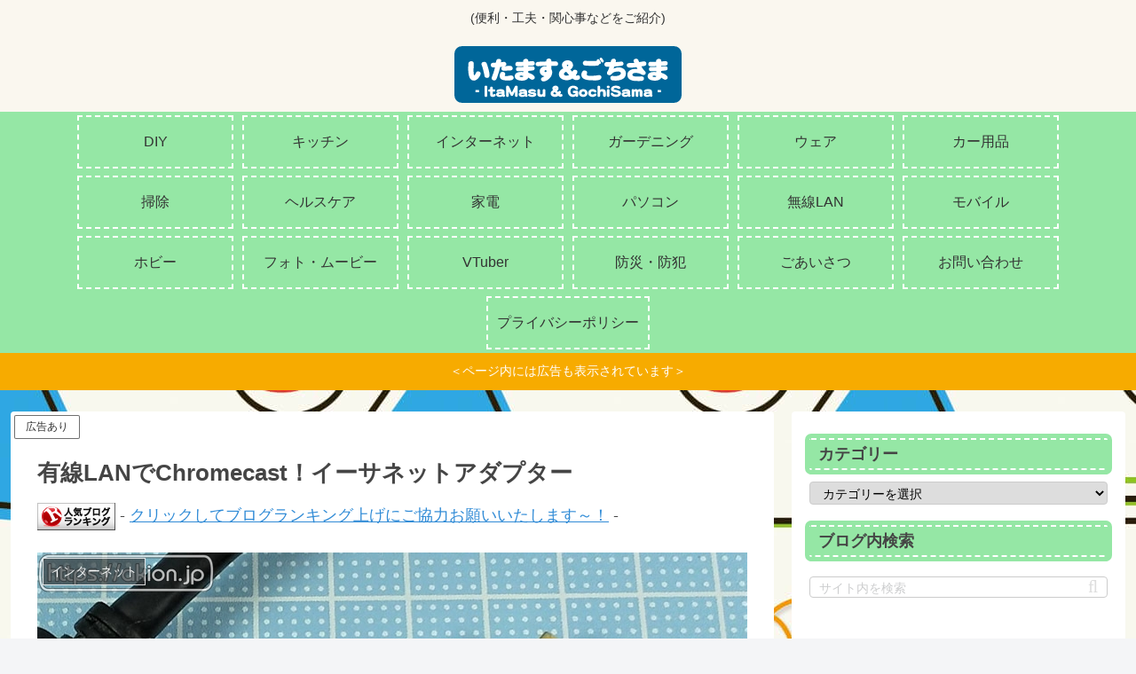

--- FILE ---
content_type: text/html; charset=utf-8
request_url: https://www.google.com/recaptcha/api2/aframe
body_size: 266
content:
<!DOCTYPE HTML><html><head><meta http-equiv="content-type" content="text/html; charset=UTF-8"></head><body><script nonce="i4zbs0DB8_zh9xcHenziMw">/** Anti-fraud and anti-abuse applications only. See google.com/recaptcha */ try{var clients={'sodar':'https://pagead2.googlesyndication.com/pagead/sodar?'};window.addEventListener("message",function(a){try{if(a.source===window.parent){var b=JSON.parse(a.data);var c=clients[b['id']];if(c){var d=document.createElement('img');d.src=c+b['params']+'&rc='+(localStorage.getItem("rc::a")?sessionStorage.getItem("rc::b"):"");window.document.body.appendChild(d);sessionStorage.setItem("rc::e",parseInt(sessionStorage.getItem("rc::e")||0)+1);localStorage.setItem("rc::h",'1768894803251');}}}catch(b){}});window.parent.postMessage("_grecaptcha_ready", "*");}catch(b){}</script></body></html>

--- FILE ---
content_type: application/javascript; charset=utf-8;
request_url: https://dalc.valuecommerce.com/app3?p=886014907&_s=https%3A%2F%2Fakion.jp%2Fchromecastlanadapter&_b=aW8xUQACFgQS2MooCooAHwqKBtTgdQ&vf=iVBORw0KGgoAAAANSUhEUgAAAAMAAAADCAYAAABWKLW%2FAAAAMElEQVQYV2NkFGP4nxFpyPB84kUGxguVQv85AsUYjA7cZGDM5er6P%2FOcHMNajQgGAAcvDZtqFFNTAAAAAElFTkSuQmCC
body_size: 2180
content:
vc_linkswitch_callback({"t":"696f3152","r":"aW8xUgABcRgS2MooCooD7AqKCJQabQ","ub":"aW8xUAAC0HkS2MooCooBbQqKBtiosw%3D%3D","vcid":"fF39TxOA21D_6vL3RFhWY6fZh2lYtCclovm-T7FexLrOyBxbvUfq9A","vcpub":"0.094488","www.molekule.jp":{"a":"2425347","m":"2376577","g":"9c44f4698a"},"www.kitamura.jp":{"a":"2451310","m":"2215383","g":"7b2c66578a"},"fudemame.net":{"a":"2425347","m":"2376577","g":"9c44f4698a"},"check.yamada-denkiweb.com":{"a":"2431450","m":"2241345","g":"de7626248a"},"shopping.yahoo.co.jp":{"a":"2695956","m":"2201292","g":"b2e9d92f8a"},"7net.omni7.jp":{"a":"2602201","m":"2993472","g":"4558a8308a"},"azwww.yamada-denkiweb.com":{"a":"2431450","m":"2241345","g":"de7626248a"},"lohaco.jp":{"a":"2686782","m":"2994932","g":"b35462588a"},"www.amazon.co.jp":{"a":"2614000","m":"2366370","g":"53d047d2aa","sp":"tag%3Dvc-22%26linkCode%3Dure"},"approach.yahoo.co.jp":{"a":"2695956","m":"2201292","g":"b2e9d92f8a"},"fudeoh.com":{"a":"2425347","m":"2376577","g":"9c44f4698a"},"l":4,"7netshopping.jp":{"a":"2602201","m":"2993472","g":"4558a8308a"},"p":886014907,"sec.sourcenext.info":{"a":"2425347","m":"2376577","g":"9c44f4698a"},"s":3477412,"mini-shopping.yahoo.co.jp":{"a":"2695956","m":"2201292","g":"b2e9d92f8a"},"online.nojima.co.jp":{"a":"2428656","m":"2036496","g":"90c0761d8a"},"shopping.geocities.jp":{"a":"2695956","m":"2201292","g":"b2e9d92f8a"},"vector.co.jp":{"a":"2425375","m":"2296205","g":"e46005af8a"},"sourcenext.com":{"a":"2425347","m":"2376577","g":"9c44f4698a"},"pi-chiku-park.com":{"a":"2431450","m":"2241345","g":"de7626248a"},"meetingowl.jp":{"a":"2425347","m":"2376577","g":"9c44f4698a"},"www.yamada-denkiweb.com":{"a":"2431450","m":"2241345","g":"de7626248a"},"www.omni7.jp":{"a":"2602201","m":"2993472","g":"4558a8308a"},"pocketalk.jp":{"a":"2425347","m":"2376577","g":"9c44f4698a"},"paypaystep.yahoo.co.jp":{"a":"2695956","m":"2201292","g":"b2e9d92f8a"},"coupon.kitamura.jp":{"a":"2451310","m":"2215383","g":"7b2c66578a"},"chou-jimaku.com":{"a":"2425347","m":"2376577","g":"9c44f4698a"},"lohaco.yahoo.co.jp":{"a":"2686782","m":"2994932","g":"b35462588a"},"shop.kitamura.jp":{"a":"2451310","m":"2215383","g":"7b2c66578a"},"paypaymall.yahoo.co.jp":{"a":"2695956","m":"2201292","g":"b2e9d92f8a"},"enet-japan.com":{"a":"2428656","m":"2036496","g":"90c0761d8a"}})

--- FILE ---
content_type: application/javascript; charset=utf-8;
request_url: https://dalc.valuecommerce.com/app3?p=886014907&_s=https%3A%2F%2Fakion.jp%2Fchromecastlanadapter&vf=iVBORw0KGgoAAAANSUhEUgAAAAMAAAADCAYAAABWKLW%2FAAAAMElEQVQYV2NkFGP4nxFpyPB84kUGxguVQv85AsUYjA7cZGDM5er6P%2FOcHMNajQgGAAcvDZtqFFNTAAAAAElFTkSuQmCC
body_size: 2317
content:
vc_linkswitch_callback({"t":"696f3151","r":"aW8xUQACFgQS2MooCooAHwqKBtTgdQ","ub":"aW8xUAAC0HkS2MooCooBbQqKBtiosw%3D%3D","vcid":"UK-nN80MN05dwBx-7431AuVDBhK3VOKOqtSncYeEuI5qIQYo4_7Kxw","vcpub":"0.136708","www.molekule.jp":{"a":"2425347","m":"2376577","g":"e703cc3e8a"},"www.kitamura.jp":{"a":"2451310","m":"2215383","g":"f7cfab6f8a"},"vector.co.jp":{"a":"2425375","m":"2296205","g":"4d87f8538a"},"check.yamada-denkiweb.com":{"a":"2431450","m":"2241345","g":"ed7fb42e8a"},"sourcenext.com":{"a":"2425347","m":"2376577","g":"e703cc3e8a"},"7net.omni7.jp":{"a":"2602201","m":"2993472","g":"fee7a2668a"},"azwww.yamada-denkiweb.com":{"a":"2431450","m":"2241345","g":"ed7fb42e8a"},"lohaco.jp":{"a":"2686782","m":"2994932","g":"35d701b08a"},"www.omni7.jp":{"a":"2602201","m":"2993472","g":"fee7a2668a"},"pocketalk.jp":{"a":"2425347","m":"2376577","g":"e703cc3e8a"},"paypaystep.yahoo.co.jp":{"a":"2695956","m":"2201292","g":"995fe4248a"},"coupon.kitamura.jp":{"a":"2451310","m":"2215383","g":"f7cfab6f8a"},"l":4,"lohaco.yahoo.co.jp":{"a":"2686782","m":"2994932","g":"35d701b08a"},"shop.kitamura.jp":{"a":"2451310","m":"2215383","g":"f7cfab6f8a"},"7netshopping.jp":{"a":"2602201","m":"2993472","g":"fee7a2668a"},"paypaymall.yahoo.co.jp":{"a":"2695956","m":"2201292","g":"995fe4248a"},"p":886014907,"enet-japan.com":{"a":"2428656","m":"2036496","g":"5287fa5a8a"},"sec.sourcenext.info":{"a":"2425347","m":"2376577","g":"e703cc3e8a"},"s":3477412,"mini-shopping.yahoo.co.jp":{"a":"2695956","m":"2201292","g":"995fe4248a"},"online.nojima.co.jp":{"a":"2428656","m":"2036496","g":"5287fa5a8a"},"fudemame.net":{"a":"2425347","m":"2376577","g":"e703cc3e8a"},"shopping.geocities.jp":{"a":"2695956","m":"2201292","g":"995fe4248a"},"shopping.yahoo.co.jp":{"a":"2695956","m":"2201292","g":"995fe4248a"},"www.amazon.co.jp":{"a":"2614000","m":"2366370","g":"d7b0d608aa","sp":"tag%3Dvc-22%26linkCode%3Dure"},"pi-chiku-park.com":{"a":"2431450","m":"2241345","g":"ed7fb42e8a"},"meetingowl.jp":{"a":"2425347","m":"2376577","g":"e703cc3e8a"},"www.yamada-denkiweb.com":{"a":"2431450","m":"2241345","g":"ed7fb42e8a"},"approach.yahoo.co.jp":{"a":"2695956","m":"2201292","g":"995fe4248a"},"fudeoh.com":{"a":"2425347","m":"2376577","g":"e703cc3e8a"},"chou-jimaku.com":{"a":"2425347","m":"2376577","g":"e703cc3e8a"}})